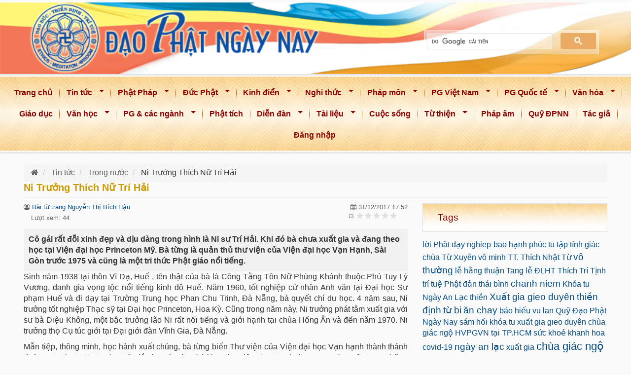

--- FILE ---
content_type: text/html; charset=utf-8
request_url: https://www.daophatngaynay.com/vn/tin-tuc/trong-nuoc/25541-ni-truong-thich-nu-tri-hai.html
body_size: 15856
content:
<!DOCTYPE html>
<html lang="vi" dir="ltr" prefix="entity_soft_delete: http://drupal.org/project/entity_soft_delete/rdf# content: http://purl.org/rss/1.0/modules/content/ dc: http://purl.org/dc/terms/ foaf: http://xmlns.com/foaf/0.1/ rdfs: http://www.w3.org/2000/01/rdf-schema# sioc: http://rdfs.org/sioc/ns# sioct: http://rdfs.org/sioc/types# skos: http://www.w3.org/2004/02/skos/core# xsd: http://www.w3.org/2001/XMLSchema#">
    <head>
        <link rel="profile" href="http://www.w3.org/1999/xhtml/vocab" />
        <meta name="viewport" content="width=device-width, initial-scale = 1.0, maximum-scale=1.0, user-scalable=no" />
        <!--<meta property="article:publisher" content="https://www.facebook.com/ChuaGiacNgo" />-->
        <!--<meta property="article:author" content="https://www.facebook.com/ChuaGiacNgo" />-->
        <link rel="stylesheet" href="https://cdnjs.cloudflare.com/ajax/libs/font-awesome/4.7.0/css/font-awesome.min.css" integrity="sha512-SfTiTlX6kk+qitfevl/7LibUOeJWlt9rbyDn92a1DqWOw9vWG2MFoays0sgObmWazO5BQPiFucnnEAjpAB+/Sw==" crossorigin="anonymous" referrerpolicy="no-referrer" />
         <title>Ni Trưởng Thích Nữ Trí Hải | Đạo Phật Ngày Nay</title>
           <!--start print head-->
        <meta http-equiv="Content-Type" content="text/html; charset=utf-8" />
<link rel="shortcut icon" href="https://www.daophatngaynay.com/vn/sites/all/themes/cgn_final/favicon.ico" type="image/vnd.microsoft.icon" />
<meta name="description" content="Cô gái rất đỗi xinh đẹp và dịu dàng trong hình là Ni sư Trí Hải. Khi đó bà chưa xuất gia và đang theo học tại Viện đại học Princeton Mỹ. Bà từng là quản thủ thư viện của Viện đại học Vạn Hạnh, Sài Gòn trước 1975 và cũng là một tri thức Phật giáo nổi tiếng." />
<meta name="abstract" content="Cô gái rất đỗi xinh đẹp và dịu dàng trong hình là Ni sư Trí Hải. Khi đó bà chưa xuất gia và đang theo học tại Viện đại học Princeton Mỹ. Bà từng là quản thủ thư viện của Viện đại học Vạn Hạnh, Sài Gòn trước 1975 và cũng là một tri thức Phật giáo nổi tiếng." />
<meta name="author" content="Thích Ngộ Dũng" />
<meta name="keywords" content="Thích Nữ Trí Hải, Ni Trưởng Thích Nữ Trí Hải, Công Tằng Tôn Nữ Phùng Khánh" />
<meta name="robots" content="follow, index" />
<meta name="news_keywords" content="Đạo Phật Ngày Nay,Dao Phat Ngay Nay,daophatngaynay,Thích Nhật Từ,Thich Nhat Tu,thichnhattu,Phật Giáo,phat giao,Buddhism,Buddha,Buddhist,Đạo Phật,Dao Phat,Tam Bảo,Tam Bao,Kinh Sách,Kinh Sach,Kinh điển,Kinh dien,tôn giáo,ton giao,sách phật giáo,sach phat giao" />
<meta name="rights" content="Đạo Phật Ngày Nay" />
<link rel="image_src" href="https://www.daophatngaynay.com/vn//sites/all/themes/cgn_final/logo-Dao-Phat-Ngay-Nay.jpg" />
<meta name="generator" content="Đạo Phật Ngày Nay (https://www.daophatngaynay.com/vn/)" />
<link rel="canonical" href="https://www.daophatngaynay.com/vn/tin-tuc/trong-nuoc/25541-ni-truong-thich-nu-tri-hai.html" />
<link rel="shortlink" href="https://www.daophatngaynay.com/vn/node/25541" />
<meta name="original-source" content="https://www.daophatngaynay.com/vn/tin-tuc/trong-nuoc/25541-ni-truong-thich-nu-tri-hai.html" />
<meta http-equiv="content-language" content="vi" />
<meta name="geo.position" content="10.760852,106.6705103" />
<meta property="fb:admins" content="2463835470509413" />
<meta name="geo.placename" content="Chùa Giác Ngộ" />
<meta property="fb:app_id" content="49669615345509" />
<meta property="fb:pages" content="https://www.facebook.com/daophatngaynay.online/" />
<meta name="revisit-after" content="1 day" />
<meta property="og:site_name" content="Đạo Phật Ngày Nay" />
<meta property="og:title" content="Ni Trưởng Thích Nữ Trí Hải" />
<meta property="og:type" content="article" />
<meta property="og:url" content="https://www.daophatngaynay.com/vn/tin-tuc/trong-nuoc/25541-ni-truong-thich-nu-tri-hai.html" />
<meta property="og:description" content="Cô gái rất đỗi xinh đẹp và dịu dàng trong hình là Ni sư Trí Hải. Khi đó bà chưa xuất gia và đang theo học tại Viện đại học Princeton Mỹ. Bà từng là quản thủ thư viện của Viện đại học Vạn Hạnh, Sài Gòn trước 1975 và cũng là một tri thức Phật giáo nổi tiếng." />
<meta property="og:updated_time" content="2025-02-18T18:34:36+07:00" />
<meta property="og:image" content="https://www.daophatngaynay.com/vn/files/images/2017/quy4/26000955_1483180241730270_4020144520384573932_n_986736708.jpg" />
<meta property="og:image:url" content="https://www.daophatngaynay.com/vn/files/images/2017/quy4/26000955_1483180241730270_4020144520384573932_n_986736708.jpg" />
<meta property="og:image:secure_url" content="https://www.daophatngaynay.com/vn/files/images/2017/quy4/26000955_1483180241730270_4020144520384573932_n_986736708.jpg" />
<meta property="og:image:alt" content="Ni Trưởng Thích Nữ Trí Hải" />
<meta property="og:latitude" content="10.760852" />
<meta property="og:longitude" content="106.6705103" />
<meta property="og:street_address" content="92 Nguyễn Chí Thanh" />
<meta property="og:locality" content="phường 3, quận 10" />
<meta property="og:region" content="TP. Hồ Chí Minh" />
<meta property="og:country_name" content="Vietnam" />
<meta property="og:email" content="goibaidaophatngaynay@yahoo.com" />
<meta property="og:phone_number" content="84-908-153-160" />
<meta property="article:author" content="Thích Ngộ Dũng" />
<meta property="og:locale" content="vi" />
<meta property="article:tag" content="Thích Nữ Trí Hải" />
<meta property="article:tag" content="Ni Trưởng Thích Nữ Trí Hải" />
<meta property="article:tag" content="Công Tằng Tôn Nữ Phùng Khánh" />
<meta property="article:publisher" content="Đạo Phật Ngày Nay" />
<meta property="article:published_time" content="2017-12-31T17:52:00+07:00" />
<meta property="article:modified_time" content="2025-02-18T18:34:36+07:00" />
<meta property="video:tag" content="Thích Nữ Trí Hải" />
<meta property="video:tag" content="Ni Trưởng Thích Nữ Trí Hải" />
<meta property="video:tag" content="Công Tằng Tôn Nữ Phùng Khánh" />
            
          
        <!--end print head-->
        
       
<link type="text/css" rel="stylesheet" href="https://www.daophatngaynay.com/vn/files/css/css_SyTwEWUE74fbBtP32qgito2Bt_vsl6efEt7hWJMTbuo.css" media="all" />
<link type="text/css" rel="stylesheet" href="https://www.daophatngaynay.com/vn/files/css/css_J9Xtti42Wat4iP7JURJCxTEDWLIzR5f7vKiF2VY2UC8.css" media="all" />
<link type="text/css" rel="stylesheet" href="https://www.daophatngaynay.com/vn/files/css/css_uXZ_GMVgHKTgWRTI-F5CGX3CcdvRR3X2FF7meMIVcmE.css" media="all" />
<link type="text/css" rel="stylesheet" href="https://www.daophatngaynay.com/vn/files/css/css_50WZKH3YkCP4LoZUVMUXE98Z7MH1iZbxy4HZFFdJe1M.css" media="all" />
<link type="text/css" rel="stylesheet" href="https://www.daophatngaynay.com/vn/files/css/css_IF6SHbPMduFUqGRTrgc3bnYnc4DQxB40__qjl-xG5s4.css" media="all" />
        <!-- HTML5 element support for IE6-8 -->
        <!--[if lt IE 9]>
          <script src="//html5shiv.googlecode.com/svn/trunk/html5.js"></script>
        <![endif]-->
<script src="https://www.daophatngaynay.com/vn/sites/all/libraries/modernizr/modernizr-custom.js?t8iyti"></script>
<script src="https://www.daophatngaynay.com/vn/files/js/js_YjpFxl1WJWsYSVNVvcJDiU4hvWM8dhJyYRXHxUYiDEs.js"></script>
<script>jQuery.migrateMute=true;jQuery.migrateTrace=false;</script>
<script src="https://www.daophatngaynay.com/vn/files/js/js_dJEeppSPkSQSFwpioEv8ZcZGV63PtX3muS2LhfXkZVk.js"></script>
<script src="https://www.daophatngaynay.com/vn/files/js/js_EXtfC2vy7ZHjv8pR72hMfOQsP1tCtz4TxSskjpYcxv8.js"></script>
<script src="https://www.daophatngaynay.com/vn/files/js/js_HDnAcwel6at52mEPqQDdpXjUz9qIs0yY40zBQ1RhPuo.js"></script>
<script src="https://www.daophatngaynay.com/vn/files/js/js_Y7MiKujiisaqn-2ej2o_lD7Yt81FLLI8unN5poXbhBI.js"></script>
<script src="https://www.daophatngaynay.com/vn/files/js/js_r-IHXcEhZ6HMQQ8cMcvaaI0KDQHOT6jUQJDfnHb_FK0.js"></script>
<script src="https://www.daophatngaynay.com/vn/files/js/js_ZA7Xjo9kI_rU0SJp_8u4VbawHwll6JEb3kByQj-gXxk.js"></script>
<script>jQuery.extend(Drupal.settings, {"basePath":"\/vn\/","pathPrefix":"","setHasJsCookie":0,"ajaxPageState":{"theme":"cgn_final","theme_token":"PnqUORbvz1xF6SdbYyndpmQrhNKZ2orLwF9NlEyNLQw","jquery_version":"1.12","jquery_version_token":"XDbHQ-tLPJMzINDQPvIUQLmpyvWB2bQiKb_RteZeqxI","js":{"sites\/all\/libraries\/modernizr\/modernizr-custom.js":1,"sites\/all\/modules\/contrib\/jquery_update\/replace\/jquery\/1.12\/jquery.min.js":1,"0":1,"sites\/all\/modules\/contrib\/jquery_update\/replace\/jquery-migrate\/1\/jquery-migrate.min.js":1,"misc\/jquery-extend-3.4.0.js":1,"misc\/jquery-html-prefilter-3.5.0-backport.js":1,"misc\/jquery.once.js":1,"misc\/drupal.js":1,"sites\/all\/modules\/contrib\/jquery_update\/js\/jquery_browser.js":1,"sites\/all\/modules\/contrib\/jquery_update\/replace\/ui\/ui\/minified\/jquery.ui.core.min.js":1,"sites\/all\/modules\/contrib\/jquery_update\/replace\/ui\/external\/jquery.cookie.js":1,"sites\/all\/modules\/contrib\/jquery_update\/replace\/jquery.form\/4\/jquery.form.min.js":1,"sites\/all\/libraries\/chosen\/chosen.jquery.min.js":1,"misc\/form-single-submit.js":1,"misc\/ajax.js":1,"sites\/all\/modules\/contrib\/jquery_update\/js\/jquery_update.js":1,"sites\/all\/modules\/contrib\/admin_menu\/admin_devel\/admin_devel.js":1,"sites\/all\/modules\/contrib\/entityreference\/js\/entityreference.js":1,"public:\/\/languages\/vi_1Rv0n89j2xtrTcI2RfAam7WgKow7muMC8U7QMB2IO7M.js":1,"sites\/all\/libraries\/colorbox\/jquery.colorbox-min.js":1,"sites\/all\/libraries\/DOMPurify\/purify.min.js":1,"sites\/all\/modules\/contrib\/colorbox\/js\/colorbox.js":1,"sites\/all\/modules\/contrib\/colorbox\/styles\/default\/colorbox_style.js":1,"sites\/all\/modules\/contrib\/views\/js\/base.js":1,"sites\/all\/themes\/bootstrap\/js\/misc\/_progress.js":1,"sites\/all\/modules\/contrib\/views\/js\/ajax_view.js":1,"sites\/all\/libraries\/photoswipe\/dist\/photoswipe.min.js":1,"sites\/all\/libraries\/photoswipe\/dist\/photoswipe-ui-default.min.js":1,"sites\/all\/modules\/contrib\/responsive_menus\/styles\/sidr\/js\/responsive_menus_sidr.js":1,"sites\/all\/libraries\/sidr\/jquery.sidr.min.js":1,"sites\/all\/modules\/contrib\/image_lazy_loader\/lozad\/dist\/lozad.js":1,"sites\/all\/modules\/contrib\/fivestar\/js\/fivestar.ajax.js":1,"sites\/all\/modules\/contrib\/fivestar\/js\/fivestar.js":1,"sites\/all\/modules\/contrib\/extlink\/js\/extlink.js":1,"sites\/all\/modules\/custom\/load_block_on_ajax\/load_block_on_ajax.js":1,"sites\/all\/modules\/contrib\/chosen\/chosen.js":1,"sites\/all\/libraries\/superfish\/jquery.hoverIntent.minified.js":1,"sites\/all\/libraries\/superfish\/sfautomaticwidth.js":1,"sites\/all\/libraries\/superfish\/supposition.js":1,"sites\/all\/libraries\/superfish\/jquery.bgiframe.min.js":1,"sites\/all\/libraries\/superfish\/superfish.js":1,"sites\/all\/modules\/contrib\/superfish\/superfish.js":1,"sites\/all\/themes\/cgn_final\/bootstrap\/js\/bootstrap.min.js":1,"sites\/all\/themes\/cgn_final\/js\/jcomponent\/jcta.min.js":1,"sites\/all\/themes\/cgn_final\/js\/bootstrap-tabcollapse.js":1,"sites\/all\/themes\/cgn_final\/js\/jquery.dotdotdot.min.js":1,"sites\/all\/themes\/cgn_final\/js\/bootstrap_common.js":1,"sites\/all\/themes\/cgn_final\/js\/chuagiacngo.js":1,"sites\/all\/themes\/bootstrap\/js\/misc\/ajax.js":1,"sites\/all\/themes\/bootstrap\/js\/modules\/views\/js\/ajax_view.js":1,"sites\/all\/libraries\/jquery.event.move\/js\/jquery.event.move.js":1,"sites\/all\/libraries\/jquery.event.swipe\/js\/jquery.event.swipe.js":1,"sites\/all\/modules\/contrib\/colorbox_swipe\/colorbox_swipe.js":1,"sites\/all\/modules\/contrib\/photoswipe\/js\/photoswipe.jquery.js":1,"sites\/all\/modules\/contrib\/image_lazy_loader\/image_lazy_loader.js":1,"1":1,"sites\/all\/libraries\/blazy\/blazy.min.js":1,"sites\/all\/modules\/contrib\/blazy\/js\/dblazy.min.js":1,"sites\/all\/modules\/contrib\/blazy\/js\/bio.min.js":1,"sites\/all\/modules\/contrib\/blazy\/js\/bio.media.min.js":1,"sites\/all\/modules\/contrib\/blazy\/js\/blazy.load.min.js":1},"css":{"modules\/system\/system.base.css":1,"misc\/ui\/jquery.ui.core.css":1,"misc\/ui\/jquery.ui.theme.css":1,"sites\/all\/libraries\/chosen\/chosen.css":1,"sites\/all\/modules\/contrib\/chosen\/css\/chosen-drupal.css":1,"sites\/all\/modules\/contrib\/blazy\/css\/blazy.css":1,"sites\/all\/modules\/contrib\/blazy\/css\/components\/blazy.filter.css":1,"sites\/all\/modules\/contrib\/blazy\/css\/components\/blazy.ratio.css":1,"sites\/all\/modules\/contrib\/blazy\/css\/components\/blazy.loading.css":1,"sites\/all\/modules\/contrib\/calendar\/css\/calendar_multiday.css":1,"modules\/field\/theme\/field.css":1,"modules\/node\/node.css":1,"sites\/all\/modules\/contrib\/extlink\/css\/extlink.css":1,"sites\/all\/modules\/contrib\/views\/css\/views.css":1,"sites\/all\/modules\/contrib\/chosen\/ckeditor\/css\/ckeditor.css":1,"sites\/all\/modules\/contrib\/media\/modules\/media_wysiwyg\/css\/media_wysiwyg.base.css":1,"sites\/all\/libraries\/animate\/animate.min.css":1,"sites\/all\/modules\/contrib\/colorbox\/styles\/default\/colorbox_style.css":1,"sites\/all\/modules\/contrib\/ctools\/css\/ctools.css":1,"sites\/all\/modules\/contrib\/tagclouds\/tagclouds.css":1,"sites\/all\/modules\/contrib\/colorbox_swipe\/colorbox_swipe.css":1,"sites\/all\/libraries\/photoswipe\/dist\/photoswipe.css":1,"sites\/all\/libraries\/photoswipe\/dist\/default-skin\/default-skin.css":1,"sites\/all\/libraries\/sidr\/stylesheets\/jquery.sidr.light.css":1,"sites\/all\/modules\/contrib\/fivestar\/css\/fivestar.css":1,"sites\/all\/modules\/contrib\/fivestar\/widgets\/basic\/basic.css":1,"sites\/all\/modules\/custom\/load_block_on_ajax\/load_block_on_ajax.css":1,"sites\/all\/libraries\/superfish\/css\/superfish.css":1,"sites\/all\/libraries\/superfish\/style\/blue.css":1,"sites\/all\/themes\/cgn_final\/bootstrap\/css\/bootstrap.min.css":1,"sites\/all\/themes\/cgn_final\/css\/style.css":1,"sites\/all\/themes\/cgn_final\/css\/style_responsive.css":1}},"colorbox":{"opacity":"0.85","current":"{current} trong s\u1ed1 {total}","previous":"\u00ab Tr\u01b0\u1edbc","next":"Ti\u1ebfp \u00bb","close":"\u0110\u00f3ng","maxWidth":"98%","maxHeight":"98%","fixed":true,"mobiledetect":true,"mobiledevicewidth":"480px","file_public_path":"\/vn\/files","specificPagesDefaultValue":"admin*\nimagebrowser*\nimg_assist*\nimce*\nnode\/add\/*\nnode\/*\/edit\nprint\/*\nprintpdf\/*\nsystem\/ajax\nsystem\/ajax\/*"},"views":{"ajax_path":"\/vn\/views\/ajax","ajaxViews":{"views_dom_id:da65603a13cff63c2987a04d6a47e4ed":{"view_name":"vbu_bai_viet_lien_quan","view_display_id":"block_same_author","view_args":"25541\/14442","view_path":"node\/25541","view_base_path":null,"view_dom_id":"da65603a13cff63c2987a04d6a47e4ed","pager_element":0},"views_dom_id:74ff7661e02f89fd65d0758ed657fd46":{"view_name":"dpnn_random_nodes","view_display_id":"block_random_nodes","view_args":"","view_path":"node\/25541","view_base_path":null,"view_dom_id":"74ff7661e02f89fd65d0758ed657fd46","pager_element":0}}},"urlIsAjaxTrusted":{"\/vn\/views\/ajax":true,"\/vn\/system\/ajax":true,"\/vn\/tin-tuc\/trong-nuoc\/25541-ni-truong-thich-nu-tri-hai.html":true},"better_exposed_filters":{"views":{"vbu_bai_viet_lien_quan":{"displays":{"block_same_author":{"filters":[]}}},"dpnn_random_nodes":{"displays":{"block_random_nodes":{"filters":[]}}}}},"photoswipe":{"options":{"showAnimationDuration":333,"hideAnimationDuration":333,"showHideOpacity":false,"bgOpacity":1,"spacing":0.12,"allowPanToNext":true,"maxSpreadZoom":2,"loop":true,"pinchToClose":true,"closeOnScroll":true,"closeOnVerticalDrag":true,"mouseUsed":false,"escKey":true,"arrowKeys":true,"history":true,"errorMsg":"\u003Cdiv class=\u0022pswp__error-msg\u0022\u003E\u003Ca href=\u0022%url%\u0022 target=\u0022_blank\u0022\u003EThe image\u003C\/a\u003E could not be loaded.\u003C\/div\u003E","preload":[1,1],"mainClass":null,"focus":true}},"responsive_menus":[{"selectors":[".main-menu_wapper"],"trigger_txt":"\u003Ci class=\u0022fa fa-bars btn-main-menu\u0022 aria-hidden=\u0022true\u0022\u003E\u003C\/i\u003E","side":"left","speed":"200","media_size":"1024","displace":"1","renaming":"1","onOpen":"sidr_open();","onClose":"sidr_open();","responsive_menus_style":"sidr"}],"superfish":{"1":{"id":"1","sf":{"delay":"1200","animation":{"opacity":"show","height":"show"},"dropShadows":false},"plugins":{"automaticwidth":true,"supposition":true,"bgiframe":true}}},"chosen":{"selector":"select:visible","minimum_single":10,"minimum_multiple":10,"minimum_width":200,"options":{"allow_single_deselect":true,"disable_search":false,"disable_search_threshold":0,"search_contains":true,"placeholder_text_multiple":"Choose some options","placeholder_text_single":"Choose an option","no_results_text":"No results match","inherit_select_classes":true}},"ajax":{"edit-vote--2":{"callback":"fivestar_ajax_submit","event":"change","url":"\/vn\/system\/ajax","submit":{"_triggering_element_name":"vote"}}},"extlink":{"extTarget":"_blank","extClass":0,"extLabel":"","extImgClass":0,"extIconPlacement":0,"extSubdomains":1,"extExclude":"","extInclude":"","extCssExclude":"","extCssExplicit":"","extAlert":0,"extAlertText":"This link will take you to an external web site.","mailtoClass":0,"mailtoLabel":" ","extUseFontAwesome":0},"load_block_on_ajax_path":"node\/25541","blazy":{"loadInvisible":false,"offset":100,"saveViewportOffsetDelay":50,"validateDelay":25,"container":""},"blazyIo":{"enabled":false,"disconnect":false,"rootMargin":"0px","threshold":[0]},"password":{"strengthTitle":"Password compliance:"},"type":"setting","bootstrap":{"anchorsFix":"0","anchorsSmoothScrolling":"0","formHasError":1,"popoverEnabled":1,"popoverOptions":{"animation":1,"html":1,"placement":"right","selector":"","trigger":"click hover focus","triggerAutoclose":1,"title":"","content":"","delay":0,"container":"body"},"tooltipEnabled":1,"tooltipOptions":{"animation":1,"html":0,"placement":"auto left","selector":"","trigger":"hover focus","delay":0,"container":"body"}}});</script>
        <script>
  var isPC = 1;      
  var isTablet = 0;      
  var isMobile = 0;              </script>

                        <script type="text/javascript">
                            var gaJsHost = (("https:" == document.location.protocol) ? "https://ssl." : "http://www.");
                            document.write(unescape("%3Cscript src='" + gaJsHost + "google-analytics.com/ga.js' type='text/javascript'%3E%3C/script%3E"));
                        </script>
                        <script type="text/javascript">
                            try {
                                var pageTracker = _gat._getTracker("UA-10555641-1");
                                pageTracker._trackPageview();
                            } catch (err) {
                            }
                        </script>
        <!-- END Global site tag (gtag.js) - Google Analytics -->



    </head>
    <body  class="html not-front not-logged-in one-sidebar sidebar-second page-node page-node- page-node-25541 node-type-article i18n-vi body-bg-srcoll"  >
        <div id="fb-root"></div>
        <script  async defer crossorigin="anonymous"  src="https://connect.facebook.net/vi_VN/sdk.js#xfbml=1&version=v22.0&appId=496696153455098"></script>
        <div id="skip-link">
            <a href="#main-content" class="element-invisible element-focusable">Nhảy đến nội dung</a>
        </div>
<div id="toTop"><i class="fa fa-angle-up"></i></div>
<div id="header-top">
    <div class="section  is-pc ">
        <!--PC Header-->

<div class="container logo-container">
    <div class="searchWrapper d-flex align-content-end  ">
        <div class="col  logo-sologan-wrapper">

        </div>
        <div class="col  vertical-align search-wrapper">
            
<div id="search" class=" pull-right">
    <script>
    (function () {
        var cx = '017735929558916739536:2zshr7cltug';
        var gcse = document.createElement('script');
        gcse.type = 'text/javascript';
        gcse.async = true;
        gcse.src = 'https://cse.google.com/cse.js?cx=' + cx;
        var s = document.getElementsByTagName('script')[0];
        s.parentNode.insertBefore(gcse, s);
    })();
</script>

<div id="box_search" class="search-gse">
    <div class="search1">
        <div id='cse'  >
            <gcse:search></gcse:search>
        </div>
    </div>
</div>
<div class="google-results">
    <gcse:searchresults></gcse:searchresults>
</div>
<style>
    .search-gse{
        display: block;
        margin-top: 15px;
        /*margin-right: 15px;*/
    }
    .search-gse .search1{
        float: right;
        max-width: 400px;
        min-width: 350px;
    }
    .search-gse .gsc-input {
        max-width: 100%;
        padding: 5px;
    }
    .cse .gsc-control-cse, .gsc-control-cse {
        padding: 0;
        width: auto;
    }
    .gsc-clear-button{
        display: none;
    }
    input.gsc-search-button {
        border-color: #EAAC64;
        background-color: #EAAC64;
        padding: 6px;
        height: auto;
        color: #fff;
    }
    table.gsc-search-box td.gsc-input {
        padding-right: 14px;
    }

    .gsc-control-cse {
        border-color:  #ffffff61;
        background-color:  #ffffff61;
        padding-right: 5px;
        margin-right: -5px;
    }
    .gsc-input-box {
        border: 1px solid #dfe1e5;
        background: #ffffff5e;
    }
    input.gsc-input{
        /*background: #ffffff5e!important;*/
        /*background-size: contain!important;*/


        background: url(https://www.google.com/cse/static/images/1x/vi/branding.png) left center no-repeat  #ffffff26!important;

    }

</style>
</div>


        </div>
    </div>
</div>


<!--PC Header-->    </div>
</div>
<h1 class="hidden">Đạo Phật Ngày Nay</h1>
    <section class="mainMenuWrapper">
        

              <div class="region region-main-menu">
    <div id="block-superfish-1" class=" cgn-menu-wrapper block block-superfish clearfix">
    <div class="nav_2 main-menu_wapper" >    
        <div class="main-menu-wrapper ">
            <!--Hide fixed menu -->
            <div class="main-menu ">
                <ul  id="superfish-1" class="menu sf-menu sf-main-menu sf-horizontal sf-style-blue sf-total-items-22 sf-parent-items-14 sf-single-items-8"><li id="menu-247-1" class="first odd sf-item-1 sf-depth-1 sf-no-children"><a href="/vn/" class="sf-depth-1">Trang chủ</a></li><li id="menu-4271-1" class="middle even sf-item-2 sf-depth-1 sf-total-children-3 sf-parent-children-0 sf-single-children-3 menuparent"><a href="/vn/tin-tuc/index.1.html" class="sf-depth-1 menuparent">Tin tức</a><ul><li id="menu-4272-1" class="first odd sf-item-1 sf-depth-2 sf-no-children"><a href="/vn/tin-tuc/trong-nuoc/index.1.html" class="sf-depth-2">Trong nước</a></li><li id="menu-4273-1" class="middle even sf-item-2 sf-depth-2 sf-no-children"><a href="/vn/tin-tuc/quoc-te/index.1.html" class="sf-depth-2">Quốc tế</a></li><li id="menu-4274-1" class="last odd sf-item-3 sf-depth-2 sf-no-children"><a href="/vn/tin-tuc/thong-bao/index.1.html" class="sf-depth-2">Thông báo</a></li></ul></li><li id="menu-4275-1" class="middle odd sf-item-3 sf-depth-1 sf-total-children-2 sf-parent-children-2 sf-single-children-0 menuparent"><a href="/vn/phat-phap/index.1.html" class="sf-depth-1 menuparent">Phật Pháp</a><ul><li id="menu-4276-1" class="first odd sf-item-1 sf-depth-2 sf-total-children-11 sf-parent-children-0 sf-single-children-11 menuparent"><a href="/vn/phat-phap/buoc-dau-hoc-phat/index.1.html" class="sf-depth-2 menuparent">Bước đầu học Phật</a><ul><li id="menu-4277-1" class="first odd sf-item-1 sf-depth-3 sf-no-children"><a href="/vn/phat-phap/buoc-dau-hoc-phat/thai-do-hoc-phat/index.1.html" class="sf-depth-3">Thái độ học Phật</a></li><li id="menu-4278-1" class="middle even sf-item-2 sf-depth-3 sf-no-children"><a href="/vn/phat-phap/buoc-dau-hoc-phat/duc-phat-ngai-la-ai/index.1.html" class="sf-depth-3">Đức Phật: Ngài là ai ?</a></li><li id="menu-4279-1" class="middle odd sf-item-3 sf-depth-3 sf-no-children"><a href="/vn/phat-phap/buoc-dau-hoc-phat/dao-phat-la-gi/index.1.html" class="sf-depth-3">Đạo Phật là gì ?</a></li><li id="menu-4280-1" class="middle even sf-item-4 sf-depth-3 sf-no-children"><a href="/vn/phat-phap/buoc-dau-hoc-phat/dac-diem-dao-phat/index.1.html" class="sf-depth-3">Đặc điểm đạo Phật</a></li><li id="menu-4281-1" class="middle odd sf-item-5 sf-depth-3 sf-no-children"><a href="/vn/phat-phap/buoc-dau-hoc-phat/quy-y-tam-bao/index.1.html" class="sf-depth-3">Quy y Tam Bảo</a></li><li id="menu-4282-1" class="middle even sf-item-6 sf-depth-3 sf-no-children"><a href="/vn/phat-phap/buoc-dau-hoc-phat/nen-tang-hoc-phat/index.1.html" class="sf-depth-3">Nền tảng học Phật</a></li><li id="menu-4283-1" class="middle odd sf-item-7 sf-depth-3 sf-no-children"><a href="/vn/phat-phap/buoc-dau-hoc-phat/nen-tang-gioi/index.1.html" class="sf-depth-3">Nền tảng Giới</a></li><li id="menu-4284-1" class="middle even sf-item-8 sf-depth-3 sf-no-children"><a href="/vn/phat-phap/buoc-dau-hoc-phat/duc-tin-cau-nguyen/index.1.html" class="sf-depth-3">Đức tin &amp; Cầu nguyên</a></li><li id="menu-4285-1" class="middle odd sf-item-9 sf-depth-3 sf-no-children"><a href="/vn/phat-phap/buoc-dau-hoc-phat/hanh-tri-can-ban-cua-phat-tu/index.1.html" class="sf-depth-3">Hành trì căn bản của Phật tử</a></li><li id="menu-4286-1" class="middle even sf-item-10 sf-depth-3 sf-no-children"><a href="/vn/phat-phap/buoc-dau-hoc-phat/phat-phap-van-dap/index.1.html" class="sf-depth-3">Phật pháp vấn đáp</a></li><li id="menu-4287-1" class="last odd sf-item-11 sf-depth-3 sf-no-children"><a href="/vn/phat-phap/buoc-dau-hoc-phat/den-voi-dao-phat/index.1.html" class="sf-depth-3">Đến với đạo Phật</a></li></ul></li><li id="menu-4288-1" class="last even sf-item-2 sf-depth-2 sf-total-children-13 sf-parent-children-0 sf-single-children-13 menuparent"><a href="/vn/phat-phap/giao-phap/index.1.html" class="sf-depth-2 menuparent">Giáo Pháp</a><ul><li id="menu-4289-1" class="first odd sf-item-1 sf-depth-3 sf-no-children"><a href="/vn/phat-phap/giao-phap/bon-chan-ly/index.1.html" class="sf-depth-3">Bốn chân lý</a></li><li id="menu-4290-1" class="middle even sf-item-2 sf-depth-3 sf-no-children"><a href="/vn/phat-phap/giao-phap/duyen-khoi/index.1.html" class="sf-depth-3">Duyên khởi</a></li><li id="menu-4291-1" class="middle odd sf-item-3 sf-depth-3 sf-no-children"><a href="/vn/phat-phap/giao-phap/vo-thuong-kho-vo-nga/index.1.html" class="sf-depth-3">Vô thường - Khổ - Vô Ngã</a></li><li id="menu-4292-1" class="middle even sf-item-4 sf-depth-3 sf-no-children"><a href="/vn/phat-phap/giao-phap/nhan-qua-nghiep-bao-luan-hoi/index.1.html" class="sf-depth-3">Nhân quả - Nghiệp báo - Luân hồi</a></li><li id="menu-4293-1" class="middle odd sf-item-5 sf-depth-3 sf-no-children"><a href="/vn/phat-phap/giao-phap/giac-ngo-giai-thoat/index.1.html" class="sf-depth-3">Giác ngộ - Giải thoát</a></li><li id="menu-4294-1" class="middle even sf-item-6 sf-depth-3 sf-no-children"><a href="/vn/phat-phap/giao-phap/niet-ban/index.1.html" class="sf-depth-3">Niết bàn</a></li><li id="menu-4295-1" class="middle odd sf-item-7 sf-depth-3 sf-no-children"><a href="/vn/phat-phap/giao-phap/bi-tri-dung/index.1.html" class="sf-depth-3">Bi - Trí - Dũng</a></li><li id="menu-4296-1" class="middle even sf-item-8 sf-depth-3 sf-no-children"><a href="/vn/phat-phap/giao-phap/phuoc-duc-cong-duc/index.1.html" class="sf-depth-3">Phước đức - Công đức</a></li><li id="menu-4297-1" class="middle odd sf-item-9 sf-depth-3 sf-no-children"><a href="/vn/phat-phap/giao-phap/quan-tuong/index.1.html" class="sf-depth-3">Quán tưởng</a></li><li id="menu-4298-1" class="middle even sf-item-10 sf-depth-3 sf-no-children"><a href="/vn/phat-phap/giao-phap/nhan-cach-xa-hoi/index.1.html" class="sf-depth-3">Nhân cách &amp; Xã hội</a></li><li id="menu-4299-1" class="middle odd sf-item-11 sf-depth-3 sf-no-children"><a href="/vn/phat-phap/giao-phap/nghe-phap-thuc-hanh-phap/index.1.html" class="sf-depth-3">Nghe Pháp &amp; thực hành Pháp</a></li><li id="menu-4300-1" class="middle even sf-item-12 sf-depth-3 sf-no-children"><a href="/vn/phat-phap/giao-phap/tam-tanh/index.1.html" class="sf-depth-3">Tâm tánh</a></li><li id="menu-4301-1" class="last odd sf-item-13 sf-depth-3 sf-no-children"><a href="/vn/phat-phap/giao-phap/bo-tat-dao/index.1.html" class="sf-depth-3">Bồ tát đạo</a></li></ul></li></ul></li><li id="menu-4302-1" class="middle even sf-item-4 sf-depth-1 sf-total-children-4 sf-parent-children-0 sf-single-children-4 menuparent"><a href="/vn/duc-phat/index.1.html" class="sf-depth-1 menuparent">Đức Phật</a><ul><li id="menu-4303-1" class="first odd sf-item-1 sf-depth-2 sf-no-children"><a href="/vn/duc-phat/phat-dan/index.1.html" class="sf-depth-2">Phật đản</a></li><li id="menu-4304-1" class="middle even sf-item-2 sf-depth-2 sf-no-children"><a href="/vn/duc-phat/phat-thanh-dao/index.1.html" class="sf-depth-2">Phật thành đạo</a></li><li id="menu-4305-1" class="middle odd sf-item-3 sf-depth-2 sf-no-children"><a href="/vn/duc-phat/nhan-cach-duc-phat/index.1.html" class="sf-depth-2">Nhân cách đức Phật</a></li><li id="menu-4306-1" class="last even sf-item-4 sf-depth-2 sf-no-children"><a href="/vn/duc-phat/thap-dai-de-tu-cua-duc-phat/index.1.html" class="sf-depth-2">Thập đại đệ tử của đức Phật</a></li></ul></li><li id="menu-4307-1" class="middle odd sf-item-5 sf-depth-1 sf-total-children-6 sf-parent-children-0 sf-single-children-6 menuparent"><a href="/vn/kinh-dien/index.1.html" class="sf-depth-1 menuparent">Kinh điển</a><ul><li id="menu-4308-1" class="first odd sf-item-1 sf-depth-2 sf-no-children"><a href="/vn/kinh-dien/kinh-dien-dai-thua/index.1.html" class="sf-depth-2">Kinh điển Đại Thừa</a></li><li id="menu-4309-1" class="middle even sf-item-2 sf-depth-2 sf-no-children"><a href="/vn/kinh-dien/kinh-dien-pali/index.1.html" class="sf-depth-2">Kinh điển Pali</a></li><li id="menu-4310-1" class="middle odd sf-item-3 sf-depth-2 sf-no-children"><a href="/vn/kinh-dien/luat-tang/index.1.html" class="sf-depth-2">Luật Tạng</a></li><li id="menu-4311-1" class="middle even sf-item-4 sf-depth-2 sf-no-children"><a href="/vn/kinh-dien/luan-tang/index.1.html" class="sf-depth-2">Luận Tạng</a></li><li id="menu-4312-1" class="middle odd sf-item-5 sf-depth-2 sf-no-children"><a href="/vn/kinh-dien/sam-nguyen/index.1.html" class="sf-depth-2">Sám nguyện</a></li><li id="menu-4313-1" class="last even sf-item-6 sf-depth-2 sf-no-children"><a href="/vn/kinh-dien/van-hoc-kinh-dien/index.1.html" class="sf-depth-2">Văn học kinh điển</a></li></ul></li><li id="menu-4314-1" class="middle even sf-item-6 sf-depth-1 sf-total-children-2 sf-parent-children-0 sf-single-children-2 menuparent"><a href="/vn/nghi-thuc/index.1.html" class="sf-depth-1 menuparent">Nghi thức</a><ul><li id="menu-4315-1" class="first odd sf-item-1 sf-depth-2 sf-no-children"><a href="/vn/nghi-thuc/y-nghia-nghi-thuc/index.1.html" class="sf-depth-2">Ý nghĩa nghi thức</a></li><li id="menu-4316-1" class="last even sf-item-2 sf-depth-2 sf-no-children"><a href="/vn/nghi-thuc/viet-hoa-nghi-thuc/index.1.html" class="sf-depth-2">Việt hóa nghi thức</a></li></ul></li><li id="menu-4317-1" class="middle odd sf-item-7 sf-depth-1 sf-total-children-3 sf-parent-children-2 sf-single-children-1 menuparent"><a href="/vn/phap-mon/index.1.html" class="sf-depth-1 menuparent">Pháp môn</a><ul><li id="menu-4318-1" class="first odd sf-item-1 sf-depth-2 sf-total-children-4 sf-parent-children-0 sf-single-children-4 menuparent"><a href="/vn/phap-mon/thien-dinh/index.1.html" class="sf-depth-2 menuparent">Thiền định</a><ul><li id="menu-4319-1" class="first odd sf-item-1 sf-depth-3 sf-no-children"><a href="/vn/phap-mon/thien-dinh/gioi-thieu-thien/index.1.html" class="sf-depth-3">Giới thiệu thiền</a></li><li id="menu-4320-1" class="middle even sf-item-2 sf-depth-3 sf-no-children"><a href="/vn/phap-mon/thien-dinh/thien-nguyen-thuy/index.1.html" class="sf-depth-3">Thiền nguyên thủy</a></li><li id="menu-4321-1" class="middle odd sf-item-3 sf-depth-3 sf-no-children"><a href="/vn/phap-mon/thien-dinh/thien-to-su/index.1.html" class="sf-depth-3">Thiền tổ sư</a></li><li id="menu-4322-1" class="last even sf-item-4 sf-depth-3 sf-no-children"><a href="/vn/phap-mon/thien-dinh/thien-nguyen-thuy-va-thien-dai-thua/index.1.html" class="sf-depth-3">Thiền nguyên thủy và Thiền đại thừa</a></li></ul></li><li id="menu-4323-1" class="middle even sf-item-2 sf-depth-2 sf-total-children-2 sf-parent-children-0 sf-single-children-2 menuparent"><a href="/vn/phap-mon/tinh-do/index.1.html" class="sf-depth-2 menuparent">Tịnh Độ</a><ul><li id="menu-4324-1" class="first odd sf-item-1 sf-depth-3 sf-no-children"><a href="/vn/phap-mon/tinh-do/tinh-do-phap-mon-niem-phat/index.1.html" class="sf-depth-3">Tịnh Độ &amp; pháp môn niệm Phật</a></li><li id="menu-4325-1" class="last even sf-item-2 sf-depth-3 sf-no-children"><a href="/vn/phap-mon/tinh-do/thien-va-tinh-do/index.1.html" class="sf-depth-3">Thiền và tịnh độ</a></li></ul></li><li id="menu-4326-1" class="last odd sf-item-3 sf-depth-2 sf-no-children"><a href="/vn/phap-mon/mat-tong/index.1.html" class="sf-depth-2">Mật tông</a></li></ul></li><li id="menu-4327-1" class="middle even sf-item-8 sf-depth-1 sf-total-children-5 sf-parent-children-0 sf-single-children-5 menuparent"><a href="/vn/pg-viet-nam/index.1.html" class="sf-depth-1 menuparent">PG Việt Nam</a><ul><li id="menu-4328-1" class="first odd sf-item-1 sf-depth-2 sf-no-children"><a href="/vn/pg-viet-nam/lich-su/index.1.html" class="sf-depth-2">Lịch sử</a></li><li id="menu-4329-1" class="middle even sf-item-2 sf-depth-2 sf-no-children"><a href="/vn/pg-viet-nam/con-nguoi/index.1.html" class="sf-depth-2">Con người</a></li><li id="menu-4330-1" class="middle odd sf-item-3 sf-depth-2 sf-no-children"><a href="/vn/pg-viet-nam/danh-lam/index.1.html" class="sf-depth-2">Danh lam</a></li><li id="menu-4331-1" class="middle even sf-item-4 sf-depth-2 sf-no-children"><a href="/vn/pg-viet-nam/van-hoc/index.1.html" class="sf-depth-2">Văn học</a></li><li id="menu-4332-1" class="last odd sf-item-5 sf-depth-2 sf-no-children"><a href="/vn/pg-viet-nam/su-kien-van-de/index.1.html" class="sf-depth-2">Sự kiện &amp; Vấn đề</a></li></ul></li><li id="menu-4333-1" class="middle odd sf-item-9 sf-depth-1 sf-total-children-3 sf-parent-children-0 sf-single-children-3 menuparent"><a href="/vn/pg-quoc-te/index.1.html" class="sf-depth-1 menuparent">PG Quốc tế</a><ul><li id="menu-4334-1" class="first odd sf-item-1 sf-depth-2 sf-no-children"><a href="/vn/pg-quoc-te/dat-nuoc/index.1.html" class="sf-depth-2">Đất nước</a></li><li id="menu-4335-1" class="middle even sf-item-2 sf-depth-2 sf-no-children"><a href="/vn/pg-quoc-te/con-nguoi/index.1.html" class="sf-depth-2">Con người</a></li><li id="menu-4336-1" class="last odd sf-item-3 sf-depth-2 sf-no-children"><a href="/vn/pg-quoc-te/su-kien-van-de/index.1.html" class="sf-depth-2">Sự kiện &amp; Vấn đề</a></li></ul></li><li id="menu-4337-1" class="middle even sf-item-10 sf-depth-1 sf-total-children-4 sf-parent-children-0 sf-single-children-4 menuparent"><a href="/vn/van-hoa/index.1.html" class="sf-depth-1 menuparent">Văn hóa</a><ul><li id="menu-4338-1" class="first odd sf-item-1 sf-depth-2 sf-no-children"><a href="/vn/van-hoa/an-chay/index.1.html" class="sf-depth-2">Ăn chay</a></li><li id="menu-4339-1" class="middle even sf-item-2 sf-depth-2 sf-no-children"><a href="/vn/van-hoa/xuan/index.1.html" class="sf-depth-2">Xuân</a></li><li id="menu-4340-1" class="middle odd sf-item-3 sf-depth-2 sf-no-children"><a href="/vn/van-hoa/vu-lan-bon/index.1.html" class="sf-depth-2">Vu Lan bồn</a></li><li id="menu-4341-1" class="last even sf-item-4 sf-depth-2 sf-no-children"><a href="/vn/van-hoa/truyen-thong-tap-tuc/index.1.html" class="sf-depth-2">Truyền thống tập tục</a></li></ul></li><li id="menu-4342-1" class="middle odd sf-item-11 sf-depth-1 sf-no-children"><a href="/vn/giao-duc/index.1.html" class="sf-depth-1">Giáo dục</a></li><li id="menu-4343-1" class="middle even sf-item-12 sf-depth-1 sf-total-children-4 sf-parent-children-0 sf-single-children-4 menuparent"><a href="/vn/van-hoc/index.1.html" class="sf-depth-1 menuparent">Văn học</a><ul><li id="menu-4344-1" class="first odd sf-item-1 sf-depth-2 sf-no-children"><a href="/vn/van-hoc/van-hoc-phat-giao-viet-nam/index.1.html" class="sf-depth-2">Văn học Phật giáo Việt Nam</a></li><li id="menu-4345-1" class="middle even sf-item-2 sf-depth-2 sf-no-children"><a href="/vn/van-hoc/truyen/index.1.html" class="sf-depth-2">Truyện</a></li><li id="menu-4346-1" class="middle odd sf-item-3 sf-depth-2 sf-no-children"><a href="/vn/van-hoc/tuy-but/index.1.html" class="sf-depth-2">Tuỳ bút</a></li><li id="menu-4347-1" class="last even sf-item-4 sf-depth-2 sf-no-children"><a href="/vn/van-hoc/tho/index.1.html" class="sf-depth-2">Thơ</a></li></ul></li><li id="menu-4348-1" class="middle odd sf-item-13 sf-depth-1 sf-total-children-6 sf-parent-children-2 sf-single-children-4 menuparent"><a href="/vn/pg-cac-nganh/index.1.html" class="sf-depth-1 menuparent">PG &amp; các ngành</a><ul><li id="menu-4349-1" class="first odd sf-item-1 sf-depth-2 sf-no-children"><a href="/vn/pg-cac-nganh/pg-sinh-thai/index.1.html" class="sf-depth-2">PG &amp; Sinh thái</a></li><li id="menu-4350-1" class="middle even sf-item-2 sf-depth-2 sf-total-children-4 sf-parent-children-0 sf-single-children-4 menuparent"><a href="/vn/pg-cac-nganh/triet-hoc/index.1.html" class="sf-depth-2 menuparent">Triết học</a><ul><li id="menu-4351-1" class="first odd sf-item-1 sf-depth-3 sf-no-children"><a href="/vn/pg-cac-nganh/triet-hoc/khai-quat/index.1.html" class="sf-depth-3">Khái quát</a></li><li id="menu-4352-1" class="middle even sf-item-2 sf-depth-3 sf-no-children"><a href="/vn/pg-cac-nganh/triet-hoc/lich-su-bo-phai/index.1.html" class="sf-depth-3">Lịch sử &amp; Bộ phái</a></li><li id="menu-4353-1" class="middle odd sf-item-3 sf-depth-3 sf-no-children"><a href="/vn/pg-cac-nganh/triet-hoc/phat-giao-nguyen-thuy/index.1.html" class="sf-depth-3">Phật giáo nguyên thuỷ</a></li><li id="menu-4354-1" class="last even sf-item-4 sf-depth-3 sf-no-children"><a href="/vn/pg-cac-nganh/triet-hoc/phat-giao-phat-trien/index.1.html" class="sf-depth-3">Phật giáo phát triển</a></li></ul></li><li id="menu-4355-1" class="middle odd sf-item-3 sf-depth-2 sf-no-children"><a href="/vn/pg-cac-nganh/pg-kinh-te/index.1.html" class="sf-depth-2">PG &amp; Kinh tế</a></li><li id="menu-4356-1" class="middle even sf-item-4 sf-depth-2 sf-no-children"><a href="/vn/pg-cac-nganh/dao-duc-tam-ly-hoc/index.1.html" class="sf-depth-2">Đạo đức-Tâm lý học</a></li><li id="menu-4357-1" class="middle odd sf-item-5 sf-depth-2 sf-no-children"><a href="/vn/pg-cac-nganh/pg-khoa-hoc/index.1.html" class="sf-depth-2">PG &amp; Khoa học</a></li><li id="menu-4358-1" class="last even sf-item-6 sf-depth-2 sf-total-children-2 sf-parent-children-0 sf-single-children-2 menuparent"><a href="/vn/pg-cac-nganh/xa-hoi-hoc/index.1.html" class="sf-depth-2 menuparent">Xã hội học</a><ul><li id="menu-4359-1" class="first odd sf-item-1 sf-depth-3 sf-no-children"><a href="/vn/pg-cac-nganh/xa-hoi-hoc/phat-giao-thoi-dai/index.1.html" class="sf-depth-3">Phật giáo &amp; Thời đại</a></li><li id="menu-4360-1" class="last even sf-item-2 sf-depth-3 sf-no-children"><a href="/vn/pg-cac-nganh/xa-hoi-hoc/con-nguoi-xa-hoi/index.1.html" class="sf-depth-3">Con người &amp; Xã hội</a></li></ul></li></ul></li><li id="menu-4361-1" class="middle even sf-item-14 sf-depth-1 sf-no-children"><a href="/vn/phat-tich/index.1.html" class="sf-depth-1">Phật tích</a></li><li id="menu-4362-1" class="middle odd sf-item-15 sf-depth-1 sf-total-children-2 sf-parent-children-0 sf-single-children-2 menuparent"><a href="/vn/dien-dan/index.1.html" class="sf-depth-1 menuparent">Diễn đàn</a><ul><li id="menu-4363-1" class="first odd sf-item-1 sf-depth-2 sf-no-children"><a href="/vn/dien-dan/tam-tinh-doc-gia/index.1.html" class="sf-depth-2">Tâm tình đọc giả</a></li><li id="menu-4364-1" class="last even sf-item-2 sf-depth-2 sf-no-children"><a href="/vn/dien-dan/doi-thoai/index.1.html" class="sf-depth-2">Đối thoại</a></li></ul></li><li id="menu-4365-1" class="middle even sf-item-16 sf-depth-1 sf-total-children-3 sf-parent-children-0 sf-single-children-3 menuparent"><a href="/vn/tai-lieu/index.1.html" class="sf-depth-1 menuparent">Tài liệu</a><ul><li id="menu-4366-1" class="first odd sf-item-1 sf-depth-2 sf-no-children"><a href="/vn/tai-lieu/diem-sach/index.1.html" class="sf-depth-2">Điểm sách</a></li><li id="menu-4367-1" class="middle even sf-item-2 sf-depth-2 sf-no-children"><a href="/vn/tai-lieu/thu-muc-sach/index.1.html" class="sf-depth-2">Thư mục sách</a></li><li id="menu-4368-1" class="last odd sf-item-3 sf-depth-2 sf-no-children"><a href="/vn/tai-lieu/tu-dien-tham-khao/index.1.html" class="sf-depth-2">Từ điển - Tham khảo</a></li></ul></li><li id="menu-4369-1" class="middle odd sf-item-17 sf-depth-1 sf-no-children"><a href="/vn/cuoc-song/index.1.html" class="sf-depth-1">Cuộc sống</a></li><li id="menu-4370-1" class="middle even sf-item-18 sf-depth-1 sf-total-children-2 sf-parent-children-0 sf-single-children-2 menuparent"><a href="/vn/tu-thien/index.1.html" class="sf-depth-1 menuparent">Từ thiện</a><ul><li id="menu-4371-1" class="first odd sf-item-1 sf-depth-2 sf-no-children"><a href="/vn/tu-thien/thu-ngo-thong-bao/index.1.html" class="sf-depth-2">Thư ngỏ - Thông báo</a></li><li id="menu-4372-1" class="last even sf-item-2 sf-depth-2 sf-no-children"><a href="/vn/tu-thien/phong-su-tu-cac-chuyen-di/index.1.html" class="sf-depth-2">Phóng sự từ các chuyến đi</a></li></ul></li><li id="menu-4385-1" class="middle odd sf-item-19 sf-depth-1 sf-no-children"><a href="https://www.chuagiacngo.com" target="_blank" class="sf-depth-1">Pháp âm</a></li><li id="menu-4386-1" class="middle even sf-item-20 sf-depth-1 sf-no-children"><a href="https://quydaophatngaynay.org/" target="_blank" class="sf-depth-1">Quỹ ĐPNN</a></li><li id="menu-4522-1" class="middle odd sf-item-21 sf-depth-1 sf-no-children"><a href="/vn/danh-sach-tac-gia" class="sf-depth-1">Tác giả</a></li><li id="menu-4384-1" class="last even sf-item-22 sf-depth-1 sf-no-children"><a href="/vn/user/login?current=node/25541" class="sf-depth-1">Đăng nhập</a></li></ul>            </div>
        </div>
    </div>
</div>

  </div>

      
    </section>

<div class = "main-container   container-fluid">
            <div class="  ">
        <section class="page-content" >
            <div class="breadcrumb-wrapper   mb-3  ">
                <ol class="breadcrumb" vocab="http://schema.org/" typeof="BreadcrumbList" >  <li class='breadcrumb-item' property="itemListElement" typeof="ListItem">
    <a property="item" typeof="WebPage" title="Đạo Phật Ngày Nay"
        href="https://www.daophatngaynay.com/vn/"> <i class="fa fa-home" aria-hidden="true" ></i> 
      <span class='hidden' property="name">Đạo Phật Ngày Nay</span>
      </a>
    <meta property="position" content="1">
  </li>                <li class='breadcrumb-item' property="itemListElement" typeof="ListItem">
    <a property="item" typeof="WebPage"
        href="https://www.daophatngaynay.com/vn/tin-tuc/index.1.html">
      <span property="name">Tin tức</span>
      </a>
    <meta property="position" content="2">
  </li>                <li class='breadcrumb-item' property="itemListElement" typeof="ListItem">
    <a property="item" typeof="WebPage"
        href="https://www.daophatngaynay.com/vn/tin-tuc/trong-nuoc/index.1.html">
      <span property="name">Trong nước</span>
      </a>
    <meta property="position" content="3">
  </li>                <li class='breadcrumb-last-item'>
      <span property="name">Ni Trưởng Thích Nữ Trí Hải</span>
  </li>              </ol>            </div>
            <a id="main-content"></a>
                                        <h1 class="page-header" itemprop="name">Ni Trưởng Thích Nữ Trí Hải</h1>
                        

                            <!--secondary menu-->
                                <!--secondary menu-->
                                                <div class=" row row-eq-height">
                <!--Content-->
                <div class="col-md-8 ">
                      <div class="region region-content">
    <section id="block-system-main" class="  block block-system clearfix">

                <div class="block-content">
        
    <header class="node-header">
                        <span property="dc:title" content="Ni Trưởng Thích Nữ Trí Hải" class="rdf-meta element-hidden"></span><span property="sioc:num_replies" content="0" datatype="xsd:integer" class="rdf-meta element-hidden"></span>        <div class="submited-info ">
            <div class="submitted-wrapper ">
                <div class="submit-line-1 d-flex justify-content-between  ">
                    <span class="submitted">
                        <div class="writerWrapper d-inline-block">

    <span class="writerContent">
                    <div class="field field-name-field-aritcle-author field-type-taxonomy-term-reference field-label-inline clearfix">
                <i class="fa fa-user-circle-o" aria-hidden="true"></i>
                                    <a href="/vn/author/bai-tu-trang-nguyen-thi-bich-hau" typeof="skos:Concept" property="rdfs:label skos:prefLabel" datatype="">Bài từ trang Nguyễn Thị Bích Hậu</a>                            </div>
            </span>
</div>

                    </span>
                    <span class="submitted">
                        <span property="dc:date dc:created" content="2017-12-31T17:52:00+07:00" datatype="xsd:dateTime" rel="sioc:has_creator"><span class="postedDate" ><i class="fa fa-calendar" aria-hidden="true"></i> 31/12/2017 17:52 </span></span>                    </span>
                </div>
                <div class="submit-line-2 d-flex justify-content-between align-items-center">
                    <span class="viewCount">
                        Lượt xem: 44                    </span>
                    <span class="article-facebook"><div class="fb-like-wrapper">
    <div class="fb-like" data-href="/vn/tin-tuc/trong-nuoc/25541-ni-truong-thich-nu-tri-hai.html" data-layout="button_count" data-action="like" data-show-faces="false" data-share="true"></div>
</div>                    </span>
                    <span class="article-rate"> 
                              <form class="fivestar-widget" action="/vn/tin-tuc/trong-nuoc/25541-ni-truong-thich-nu-tri-hai.html" method="post" id="fivestar-custom-widget" accept-charset="UTF-8"><div><div  class="clearfix fivestar-average-text fivestar-average-stars fivestar-form-item fivestar-basic"><div class="form-item form-item-vote form-type-fivestar form-group"><div class="form-item form-item-vote form-type-select form-group"><select class="form-control form-select" id="edit-vote--2" name="vote"><option value="-">Chọn xếp hạng</option><option value="20">Give Ni Trưởng Thích Nữ Trí Hải 1/5</option><option value="40">Give Ni Trưởng Thích Nữ Trí Hải 2/5</option><option value="60">Give Ni Trưởng Thích Nữ Trí Hải 3/5</option><option value="80">Give Ni Trưởng Thích Nữ Trí Hải 4/5</option><option value="100">Give Ni Trưởng Thích Nữ Trí Hải 5/5</option><option value="0" selected="selected">Hủy xếp hạng</option></select><div class="help-block"><div class="fivestar-summary fivestar-summary-average-count"><span class="empty">Chưa có phiếu nào</span></div></div></div></div></div><button class="fivestar-submit btn btn-default form-submit" type="submit" id="edit-fivestar-submit" name="op" value="Tỷ lệ">Tỷ lệ</button>
<input type="hidden" name="form_build_id" value="form-y6sn1rp3U05OdIYwbeZIftKMnEmY2ItZlAKj7djtk9A" />
<input type="hidden" name="form_id" value="fivestar_custom_widget" />
</div></form>  
<script type="application/ld+json">
{}</script>                    </span>
                </div>

            </div>
        </div>
    </header>
<div class="node-content">
    <div class="AbstractWrapper d-flex align-items-center justify-content-start">
                <div class="nodeAbstract">
            Cô gái rất đỗi xinh đẹp và dịu dàng trong hình là Ni sư Trí Hải. Khi đó bà chưa xuất gia và đang theo học tại Viện đại học Princeton Mỹ. Bà từng là quản thủ thư viện của Viện đại học Vạn Hạnh, Sài Gòn trước 1975 và cũng là một tri thức Phật giáo nổi tiếng.        </div>
    </div>    <div class="nodeInnerContent">
        <div class="bodyValue">
                  <p>Sinh năm 1938 tại thôn Vĩ Dạ, Huế , tên thật của bà là Công Tằng Tôn Nữ Phùng Khánh thuộc Phủ Tuy Lý Vương, danh gia vọng tộc nổi tiếng kinh đô Huế. Năm 1960, tốt nghiệp cử nhân Anh văn tại Đại học Sư phạm Huế và đi dạy tại Trường Trung học Phan Chu Trinh, Đà Nẵng, bà quyết chí du học. 4 năm sau, Ni trưởng tốt nghiệp Thạc sỹ tại Đại học Princeton, Hoa Kỳ. Cũng trong năm này, Ni trưởng phát tâm xuất gia với sư bà Diệu Không, một bậc trưởng lão Ni rất nổi tiếng và giới hạnh tại chùa Hồng Ân và đến năm 1970. Ni trưởng thọ Cụ túc giới tại Đại giới đàn Vĩnh Gia, Đà Nẵng.</p>
<div class="text_exposed_show">
<p>Mẫn tiệp, thông minh, học hành xuất chúng, bà từng biến Thư viện của Viện đại học Vạn hạnh thành thánh đường. Trước 1975, tọa lạc trên lầu ba của tòa nhà lớn, Thư viện Vạn Hạnh được xem như một trong những Thư viện tối tân. Công trình trên do cơ quan Viện trợ Văn hóa Á châu trang bị, cũng như được sự giúp đỡ thường xuyên của các cơ quan ngoại quốc khác. Tổng số sách hiện có lên đến 25.900 cuốn, được chia làm hai loại: Phật học và Thế học. Thư viện Vạn Hạnh cũng lưu trữ được một số sách quý của Việt Nam như bộ Việt Nam Phật Điển Lý Trần, các bộ Phong Hóa, Ngày Nay, Tri Tân. Đây là nơi giúp sinh viên Vạn Hạnh được mở mang tri thức. Cùng với hòa thượng Thích Minh Châu, thiền sư Thích Nhất Hạnh, thiền sư Lê Mạnh Thát, bà đã làm cho Vạn Hạnh nổi danh vì là nơi quy tụ nhân tài.</p>
<p>Ni sư không chỉ là một quản thủ thư viện thông thường mà còn là một dịch giả uyên bác. Tinh thông và am tường kiến thức Đông Tây kim cổ, giỏi chữ Hán, cổ ngữ Pali và Sankrit, thông thạo cả tiếng Anh, tiếng Pháp và tiếng Đức, bà đã dịch hàng loạt tác phẩm hay nhất của J.D. Salinger, Gandhi , H.Hesse, Will Durant và của Erich Fromm... Công trình của đời bà để lại cho hậu thế là khoảng trên 100 tác phẩm và dịch phẩm.</p>
<p>Hòa thượng Thiện Nhơn từng nói về bà "Ni trưởng là một nhà dịch thuật lỗi lạc, một nhà nghiên cứu uyên thâm, am hiểu cả hai hệ thống giáo lý Nam truyền và Bắc truyền của Phật giáo…cống hiến rất nhiều cho sự nghiệp giáo dục và nghiên cứu Phật học"</p>
<p>Cuộc đời của ni sư gắn liền với nhiều biến cố chìm nổi của dân tộc trong và sau cuộc chiến. Năm 1975, bà vẫn ở VN lại làm giảng viên tại Viện Phật học Vạn Hạnh và sau đó trở thành Viện phó Viện phật học VN. Tiếc rằng tháng 12 năm 2003, trong một chuyến đi Phan Thiết làm Phật sự, bà mất vì tai nạn giao thông...</p>
<p>Hàng ngày đọc sách, tôi thường nghĩ về bà. Như một ngôi sao, bà đã vụt bay qua và để lại nhiều điều tốt đẹp cho thế gian này. Nhớ bà là nhớ một câu nói của Thiền sư Rinponche "Nhờ tập sử dụng phương tiện khéo trong mọi việc ta làm, chúng ta có thể chuyển cuộc sống hàng ngày thành một nguồn vui, một thành tích còn hơn cả mọi giấc mơ đẹp nhất của mình."</p>
<p>Nguồn từ: FB Thư Viện Huệ Quang</p>
</div>  
        </div>  
        <div>
                    </div>
    </div>
    <div class="image-slideshow">
            </div>

</div>
    <footer>
          <div class="field field-name-field-tags field-type-taxonomy-term-reference field-label-inline clearfix">
    <div class="field-label">Tags:&nbsp;</div>
          <a href="/vn/keywords/thich-nu-tri-hai">Thích Nữ Trí Hải</a>, <a href="/vn/keywords/ni-truong-thich-nu-tri-hai">Ni Trưởng Thích Nữ Trí Hải</a>, <a href="/vn/keywords/cong-tang-ton-nu-phung-khanh">Công Tằng Tôn Nữ Phùng Khánh</a>      </div>

    </footer>

<div class="row">
    <div class="col-md-12">
        <div id="wrapper-comment" class="wrapper-comment"  >
            <div class="wrapper-title">Bình luận</div>


            <div id="comment_website" class=" ">
                            </div>


        </div>
    </div>
</div>
    </div>

</section>
  </div>

                </div>
                <!--Content-->
                <!--Second Sidebar-->
                <!--<aside class="col-md-4 visible-lg visible-md" role="complementary">-->
                <aside class="col-md-4  " role="complementary">
                                        <!--sidebar_second-->
                                              <div class="region region-sidebar-second">
    <section id="block-tagclouds-1" class="  block block-tagclouds load-block-on-ajax-wrapper clearfix">

                <h2 class="block-title">
            <span class="block-title-text"> Tags</span>
        </h2>
            <div class="block-content">
              <div class="load-on-ajax-text-center notLoaded" data-bid="tagclouds-1"
             id="load-block-on-ajax-tagclouds-1-ajax-content" >
            <div class="load-on-ajax-img-text-center">
                <img class="load-on-ajax-loader" src="https://www.daophatngaynay.com/vn/sites/all/modules/custom/load_block_on_ajax/images/loader.gif" />
            </div>
        </div>    </div>

</section>
<section id="block-views-9f3b510fd5fed3e5eec1fca258d57646" class="  block block-views load-block-on-ajax-wrapper clearfix">

                <h2 class="block-title">
            <span class="block-title-text"> Bài viết ngẫu nhiên</span>
        </h2>
            <div class="block-content">
              <div class="load-on-ajax-text-center notLoaded" data-bid="views-9f3b510fd5fed3e5eec1fca258d57646"
             id="load-block-on-ajax-views-9f3b510fd5fed3e5eec1fca258d57646-ajax-content" >
            <div class="load-on-ajax-img-text-center">
                <img class="load-on-ajax-loader" src="https://www.daophatngaynay.com/vn/sites/all/modules/custom/load_block_on_ajax/images/loader.gif" />
            </div>
        </div>    </div>

</section>
<section id="block-dpnn-common-facebook-page-block" class="  block block-dpnn-common clearfix">

                <div class="block-content">
        <div class="fb-page" data-href="https://www.facebook.com/daophatngaynay.online" 
     data-tabs="timeline,events,messages" 
     data-width="400" 
     data-height="" data-small-header="false" 
     data-adapt-container-width="true" .
     data-hide-cover="false" 
     data-show-facepile="true">
    <blockquote cite="https://www.facebook.com/daophatngaynay.online" 
                class="fb-xfbml-parse-ignore">
        <a href="https://www.facebook.com/daophatngaynay.online">Đạo Phật Ngày Nay Online</a>
    </blockquote>
</div>
    </div>

</section>
  </div>
                                    </aside> 
                <!--#Second Sidebar-->
            </div>
        </section>
    </div>
    <!--Bottom content-->
        <!-- #Bottom content-->



</div>

<section id="footerMenu" class="block block-bean footer_info1">
        <div class=" ">
            <div class="d-flex flex-row justify-content-evenly p-4 ">
                <a class="fMenu" href="/vn/taxonomy/term/19">
                    Tủ sách Đạo Phật Ngày Nay
                </a>
                <a class="fMenu" href="/vn/taxonomy/term/322">
                    Sách của thầy Thích Nhật Từ
                </a>
                <a class="fMenu" href="/vn/node/3799">
                    Câu hỏi Pháp Âm
                </a>
            </div>
        </div>
</section>
<footer>

<section id="block-bean-footer-links" class="block block-bean contextual-links-region clearfix">
    <div class=" ">
        <div class="d-flex flex-row justify-content-evenly p-4 ">
            <div class=" col">
                <h3>ỨNG DỤNG</h3>
                <div class="content">
                    <h4>Chùa Giác Ngộ</h4>
                    <ul class="cgnUl d-flex flex-row ">
                        <li><a  rel="nofollow" target="_blank" href="https://itunes.apple.com/vn/app/ch%C3%B9a-gi%C3%A1c-ng%E1%BB%99/id1020925555?l=vi&mt=8"><span class="fa fa-apple"></span></a></li>
                        <li><a  rel="nofollow" target="_blank" href="https://play.google.com/store/apps/details?id=com.chuagiacngo"><span class="fa fa-android"></span></a></li>
                    </ul><h4>Phật Âm</h4>
                    <ul class="cgnUl d-flex flex-row ">
                        <li><a rel="nofollow" target="_blank" href="https://itunes.apple.com/us/app/id930467659"><span class="fa fa-apple"></span></a></li>
                        <li><a  rel="nofollow" target="_blank" href="https://play.google.com/store/apps/details?id=com.phatam"><span class="fa fa-android"></span></a></li>
                    </ul><h4>Kinh sách TT.Thích Nhật Từ</h4>
                    <ul class="cgnUl d-flex flex-row ">
                        <li><a  rel="nofollow" target="_blank" href="https://itunes.apple.com/vn/app/kinh-s%C3%A1ch-c%E1%BB%A7a-th%E1%BA%A7y-th%C3%ADch-nh%E1%BA%ADt-t%E1%BB%AB/id909068576?l=vi&mt=8"><span class="fa fa-apple"></span></a></li>
                        <li><a  rel="nofollow" target="_blank" href="#"><span class="fa fa-android"></span></a></li>
                    </ul>

                </div>

            </div>
            <div class=" col">
                <h3>WEB LIÊN KẾT</h3>
                <div class="content">
                    <ul class="list-unstyled list-fb">
                        <li>
                            <a href="https://www.daophatngaynay.com" target="_blank">
                                <i class="fa fa-link" aria-hidden="true"></i> 
                                www.daophatngaynay.com
                            </a>
                        </li>
                        <li>
                            <a href="https://quydaophatngaynay.com" target="_blank">
                                <i class="fa fa-link" aria-hidden="true"></i> 
                                quydaophatngaynay.com</a>
                        </li>
                        <li>
                            <a href="https://kinhsach.thichnhattu.com/" target="_blank">
                                <i class="fa fa-book" aria-hidden="true"></i>
                                Kinh sách - Thích Nhật Từ
                            </a>
                        </li>
                        <li><a href="https://phatam.com" target="_blank">
                                <i class="fa fa-link" aria-hidden="true"></i>
                                PhatAm.com
                            </a>
                        </li>
                        <li>
                            <a href="https://daoducphatgiao.com/" target="_blank">
                                <i class="fa fa-link" aria-hidden="true"></i>
                                Đạo đức Phật giáo.
                            </a>
                        </li>
                        <li>
                            <a href="http://www.youtube.com/user/tusachphathoc" target="_blank">
                                <i class="fa fa-youtube-play" aria-hidden="true"></i>
                                Đạo Phật Ngày Nay
                            </a>
                        </li>
                         <li>
                            <a href="https://www.daophatngaynay.com/vn/thich-nhat-tu"  >
                                <i class="fa fa-book" aria-hidden="true"></i>
                                Sách của TT. Thích Nhật Từ
                            </a>
                        </li>
                    </ul>
                </div>
            </div>
            <div class=" col">
                <h3 >FACEBOOK LIÊN KẾT</h3>
                <div class="content">
                    <ul class="list-unstyled list-fb"><li><a href="https://www.facebook.com/ThichNhatTu/" target="_blank">
                                <span class="fa fa-facebook"></span> Thầy Thích Nhật Từ
                            </a>
                        </li>
                        <li><a href="https://www.facebook.com/daophatngaynay.online/" target="_blank">
                                <span class="fa fa-facebook"></span> Đạo Phật Ngày Nay Online
                            </a>
                        </li>
                        <li><a href="https://www.facebook.com/phapthoai.thichnhattu/" target="_blank">
                                <span class="fa fa-facebook"></span> Pháp Thoại Thích Nhật Từ
                            </a>
                        </li>
                        <li><a href="https://www.facebook.com/dao.phat.buddhism/" target="_blank">
                                <span class="fa fa-facebook"></span> Đạo Phật
                            </a>
                        </li>
                    </ul></div>
            </div>
        </div>  
    </div>  
</section>    <section id="block-bean-c-copyright" class="block block-bean text-center clearfix">
        <div  class=" " >
            <div  class="   row-eq-height" >

                <div  class="col-md-12 col-sm-12" >

                    <h4>Copyright&nbsp;&COPY; 2009 - 2026 Đạo Phật Ngày Nay</h4>
                    <p class="rtecenter">Biên tập: Thượng tọa Thích Nhật Từ | Phụ trách mạng: Thích Ngộ Dũng - Hải Hạnh - Giác Định</p>
                    <p class="rtecenter">Bài vở đóng góp, xin gởi attachment về Ban biên tập qua địa chỉ email: goibaidaophatngaynay@yahoo.com hoặc thichngodung@gmail.com</p>
                    <div class="footerContact">
                        <div>
                            Liên lạc thư tín với Tỳ-kheo Thích Nhật Từ xin gởi về:
                        </div>
                        <div>
                            Chùa Giác Ngộ, 92 Nguyễn Chí Thanh, Phường Vườn Lài, TP. Hồ Chí Minh, Việt Nam.
                        </div>
                        <div>
                            Điện thoại từ nước ngoài: +84-908-153-160 (M); +84-8-830-9570 (H); trong nước: 0908153160; 8309570.
                        </div>
                    </div>
                    <p class="rtecenter"><img alt="" src="/vn/sites/all/themes/cgn_final/img/footer_icon.png"></p>
                </div>

            </div>
        </div>
    </section>

</footer>


<div class="pswp" tabindex="-1" role="dialog" aria-hidden="true">
    <div class="pswp__bg"></div>
    <div class="pswp__scroll-wrap">
        <div class="pswp__container">
            <div class="pswp__item"></div>
            <div class="pswp__item"></div>
            <div class="pswp__item"></div>
        </div>
        <div class="pswp__ui pswp__ui--hidden">
            <div class="pswp__top-bar">
                <div class="pswp__counter"></div>
                <button class="pswp__button pswp__button--close" title="Close (Esc)" aria-label="Close (Esc)"></button>
                <button class="pswp__button pswp__button--share" title="Share" aria-label="Share"></button>
                <button class="pswp__button pswp__button--fs" title="Toggle fullscreen" aria-label="Toggle fullscreen"></button>
                <button class="pswp__button pswp__button--zoom" title="Zoom in/out" aria-label="Zoom in/out"></button>
                <div class="pswp__preloader">
                    <div class="pswp__preloader__icn">
                        <div class="pswp__preloader__cut">
                            <div class="pswp__preloader__donut"></div>
                        </div>
                    </div>
                </div>
            </div>
            <div class="pswp__share-modal pswp__share-modal--hidden pswp__single-tap">
                <div class="pswp__share-tooltip"></div>
            </div>
            <button class="pswp__button pswp__button--arrow--left" title="Previous (arrow left)" aria-label="Previous (arrow left)">
            </button>
            <button class="pswp__button pswp__button--arrow--right" title="Next (arrow right)" aria-label="Next (arrow right)">
            </button>
            <div class="pswp__caption">
                <div class="pswp__caption__center"></div>
            </div>
        </div>
    </div>
</div>
<script src="https://www.daophatngaynay.com/vn/files/js/js_4-BhfpT27addUaKGAxJfnhOcd0bN9ACk3eI-yGsSLhc.js"></script>
        <!--box hover-->
        <div id="hoverbox-tooltip">

        </div>
    </body>
</html>
